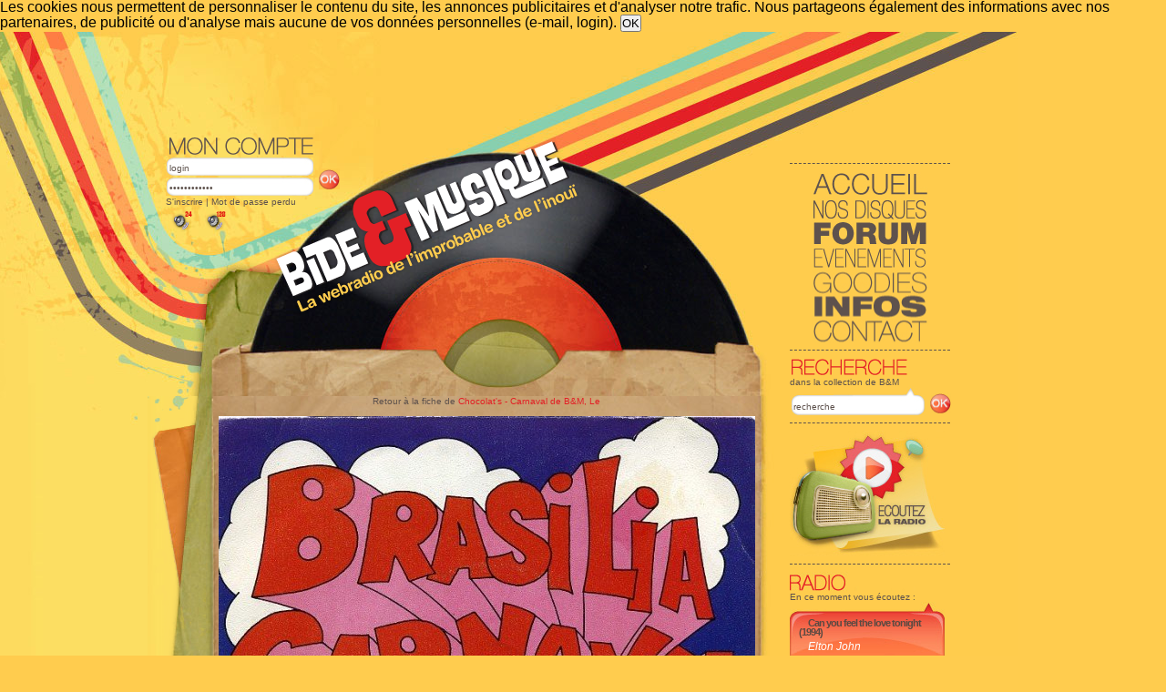

--- FILE ---
content_type: text/html; charset=ISO-8859-1
request_url: https://www.bide-et-musique.com/now-side.php
body_size: 598
content:
<div class="playerhaut" >
      <p class="chanson">
    <a href="/song/36523.html" title="Fiche de « Can you feel the love tonight »">Can you feel the love tonight</a>
      		(1994)
	    </p>
    
      <p class="albumcourt">
    <a href="/artist/882.html" title="Fiche de « Elton John »">Elton John</a>
     </p>
  </div>
<div class="playerpochette2">
    <a href="#" onclick="openImage('/images/pochettes/36523.jpg', 'Elton+John+-+Can+you+feel+the+love+tonight', 600, 600);return false;"><img style="margin:10px; width:151px; height:146px;" src="/images/thumb150/36523.jpg" alt="Elton John - Can you feel the love tonight" /></a>
</div>
	<div class="playerpiste">
		<div class="playerpistefond">
			<img style="margin:0 0 0 12px;" src="/images/curseur-lecture.jpg" alt="[2%]" title="2%" />
		</div>
	</div>
	<script>
function Popup_BM_Flash(){open("http://www.bide-et-musique.com/player2/bideplayertest.html","Bide & Musique","toolbar=no,location=no,directories=no,status=no,menubar=no,scrollbars=no,resizable=no,width=580px,height=340px");}</script>
<div class="playerbas"><a href="javascript:Popup_BM_Flash()">Écouter la radio</a></div>
